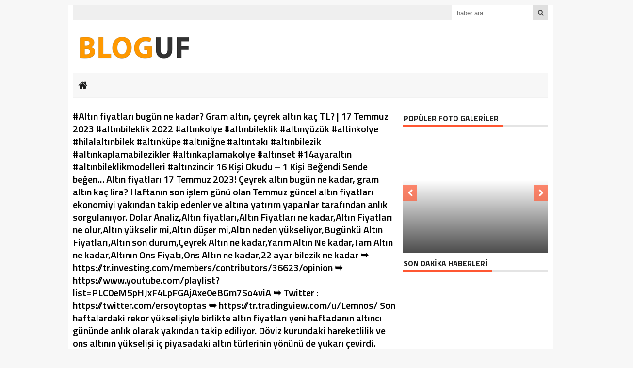

--- FILE ---
content_type: text/html; charset=UTF-8
request_url: https://haberdetay.net/altin-fiyatlari-bugun-ne-kadar-gram-altin-ceyrek-altin-kac-tl-17-temmuz-2023-altinkolye-2022-haber-detay/
body_size: 11485
content:
<!DOCTYPE html><html lang="tr"><head><meta charset="utf-8"><title>#Altın fiyatları bugün ne kadar? Gram altın, çeyrek altın kaç TL? | 17 Temmuz 2023 #altınkolye 2022 Haber Detay &laquo; Son Dakika Haberler</title><link rel="shortcut icon" href="https://haberdetay.net/wp-content/uploads/2020/08/fav.png" /><link rel="stylesheet" href="https://haberdetay.net/wp-content/themes/theHaberV3/style.css"><script type="text/javascript"> var temaurl = 'https://haberdetay.net/wp-content/themes/theHaberV3'; var tarayicibildirimleri = 'false'; </script><script src="https://haberdetay.net/wp-content/themes/theHaberV3/cssjs/jquery-1.9.1.min.js"></script><script src="https://haberdetay.net/wp-content/themes/theHaberV3/cssjs/swiper.js"></script><script src="https://haberdetay.net/wp-content/themes/theHaberV3/cssjs/script.js"></script><link rel="stylesheet" href="https://haberdetay.net/wp-content/themes/theHaberV3/font-awesome.min.css"><link href='https://fonts.googleapis.com/css?family=Titillium+Web:400,600,300,700&amp;subset=latin,latin-ext' rel='stylesheet' type='text/css'><meta name='robots' content='max-image-preview:large' /><meta name="google-site-verification" content="smRSyZtj_vmeanINoycZas4eyo7DScn-JJKPb1V1-hw" /><link rel="manifest" href="https://haberdetay.net/pwa-manifest.json"><link rel="apple-touch-screenshots-precomposed" sizes="512x512" href="https://haberdetay.net/wp-content/plugins/pwa-for-wp/images/logo-512x512.png"><link rel="apple-touch-icon-precomposed" sizes="192x192" href="https://haberdetay.net/wp-content/uploads/2022/04/son-dakika-haberler-192.png"><link rel='dns-prefetch' href='//s.w.org' /><link rel='dns-prefetch' href='//i0.wp.com' /><link rel='dns-prefetch' href='//c0.wp.com' /><link rel='dns-prefetch' href='//jetpack.wordpress.com' /><link rel='dns-prefetch' href='//s0.wp.com' /><link rel='dns-prefetch' href='//public-api.wordpress.com' /><link rel='dns-prefetch' href='//0.gravatar.com' /><link rel='dns-prefetch' href='//1.gravatar.com' /><link rel='dns-prefetch' href='//2.gravatar.com' /><link rel="alternate" type="application/rss+xml" title="Son Dakika Haberler &raquo; yorum beslemesi" href="https://haberdetay.net/altin-fiyatlari-bugun-ne-kadar-gram-altin-ceyrek-altin-kac-tl-17-temmuz-2023-altinkolye-2022-haber-detay/feed/" /><script type="text/javascript">window._wpemojiSettings = {"baseUrl":"https:\/\/s.w.org\/images\/core\/emoji\/13.1.0\/72x72\/","ext":".png","svgUrl":"https:\/\/s.w.org\/images\/core\/emoji\/13.1.0\/svg\/","svgExt":".svg","source":{"concatemoji":"https:\/\/haberdetay.net\/wp-includes\/js\/wp-emoji-release.min.js?ver=5.9.3"}};
!function(e,a,t){var n,r,o,i=a.createElement("canvas"),p=i.getContext&&i.getContext("2d");function s(e,t){var a=String.fromCharCode;p.clearRect(0,0,i.width,i.height),p.fillText(a.apply(this,e),0,0);e=i.toDataURL();return p.clearRect(0,0,i.width,i.height),p.fillText(a.apply(this,t),0,0),e===i.toDataURL()}function c(e){var t=a.createElement("script");t.src=e,t.defer=t.type="text/javascript",a.getElementsByTagName("head")[0].appendChild(t)}for(o=Array("flag","emoji"),t.supports={everything:!0,everythingExceptFlag:!0},r=0;r<o.length;r++)t.supports[o[r]]=function(e){if(!p||!p.fillText)return!1;switch(p.textBaseline="top",p.font="600 32px Arial",e){case"flag":return s([127987,65039,8205,9895,65039],[127987,65039,8203,9895,65039])?!1:!s([55356,56826,55356,56819],[55356,56826,8203,55356,56819])&&!s([55356,57332,56128,56423,56128,56418,56128,56421,56128,56430,56128,56423,56128,56447],[55356,57332,8203,56128,56423,8203,56128,56418,8203,56128,56421,8203,56128,56430,8203,56128,56423,8203,56128,56447]);case"emoji":return!s([10084,65039,8205,55357,56613],[10084,65039,8203,55357,56613])}return!1}(o[r]),t.supports.everything=t.supports.everything&&t.supports[o[r]],"flag"!==o[r]&&(t.supports.everythingExceptFlag=t.supports.everythingExceptFlag&&t.supports[o[r]]);t.supports.everythingExceptFlag=t.supports.everythingExceptFlag&&!t.supports.flag,t.DOMReady=!1,t.readyCallback=function(){t.DOMReady=!0},t.supports.everything||(n=function(){t.readyCallback()},a.addEventListener?(a.addEventListener("DOMContentLoaded",n,!1),e.addEventListener("load",n,!1)):(e.attachEvent("onload",n),a.attachEvent("onreadystatechange",function(){"complete"===a.readyState&&t.readyCallback()})),(n=t.source||{}).concatemoji?c(n.concatemoji):n.wpemoji&&n.twemoji&&(c(n.twemoji),c(n.wpemoji)))}(window,document,window._wpemojiSettings);</script><style type="text/css">img.wp-smiley,img.emoji{display:inline !important;border:none !important;box-shadow:none !important;height:1em !important;width:1em !important;margin:0 0.07em !important;vertical-align:-0.1em !important;background:none !important;padding:0 !important}</style><link rel='stylesheet' id='wp-block-library-css' href='https://c0.wp.com/c/5.9.3/wp-includes/css/dist/block-library/style.min.css' type='text/css' media='all' /><style id='wp-block-library-inline-css' type='text/css'>.has-text-align-justify{text-align:justify}</style><link rel='stylesheet' id='mediaelement-css' href='https://c0.wp.com/c/5.9.3/wp-includes/js/mediaelement/mediaelementplayer-legacy.min.css' type='text/css' media='all' /><link rel='stylesheet' id='wp-mediaelement-css' href='https://c0.wp.com/c/5.9.3/wp-includes/js/mediaelement/wp-mediaelement.min.css' type='text/css' media='all' /><style id='global-styles-inline-css' type='text/css'>body{--wp--preset--color--black:#000000;--wp--preset--color--cyan-bluish-gray:#abb8c3;--wp--preset--color--white:#ffffff;--wp--preset--color--pale-pink:#f78da7;--wp--preset--color--vivid-red:#cf2e2e;--wp--preset--color--luminous-vivid-orange:#ff6900;--wp--preset--color--luminous-vivid-amber:#fcb900;--wp--preset--color--light-green-cyan:#7bdcb5;--wp--preset--color--vivid-green-cyan:#00d084;--wp--preset--color--pale-cyan-blue:#8ed1fc;--wp--preset--color--vivid-cyan-blue:#0693e3;--wp--preset--color--vivid-purple:#9b51e0;--wp--preset--gradient--vivid-cyan-blue-to-vivid-purple:linear-gradient(135deg,rgba(6,147,227,1) 0%,rgb(155,81,224) 100%);--wp--preset--gradient--light-green-cyan-to-vivid-green-cyan:linear-gradient(135deg,rgb(122,220,180) 0%,rgb(0,208,130) 100%);--wp--preset--gradient--luminous-vivid-amber-to-luminous-vivid-orange:linear-gradient(135deg,rgba(252,185,0,1) 0%,rgba(255,105,0,1) 100%);--wp--preset--gradient--luminous-vivid-orange-to-vivid-red:linear-gradient(135deg,rgba(255,105,0,1) 0%,rgb(207,46,46) 100%);--wp--preset--gradient--very-light-gray-to-cyan-bluish-gray:linear-gradient(135deg,rgb(238,238,238) 0%,rgb(169,184,195) 100%);--wp--preset--gradient--cool-to-warm-spectrum:linear-gradient(135deg,rgb(74,234,220) 0%,rgb(151,120,209) 20%,rgb(207,42,186) 40%,rgb(238,44,130) 60%,rgb(251,105,98) 80%,rgb(254,248,76) 100%);--wp--preset--gradient--blush-light-purple:linear-gradient(135deg,rgb(255,206,236) 0%,rgb(152,150,240) 100%);--wp--preset--gradient--blush-bordeaux:linear-gradient(135deg,rgb(254,205,165) 0%,rgb(254,45,45) 50%,rgb(107,0,62) 100%);--wp--preset--gradient--luminous-dusk:linear-gradient(135deg,rgb(255,203,112) 0%,rgb(199,81,192) 50%,rgb(65,88,208) 100%);--wp--preset--gradient--pale-ocean:linear-gradient(135deg,rgb(255,245,203) 0%,rgb(182,227,212) 50%,rgb(51,167,181) 100%);--wp--preset--gradient--electric-grass:linear-gradient(135deg,rgb(202,248,128) 0%,rgb(113,206,126) 100%);--wp--preset--gradient--midnight:linear-gradient(135deg,rgb(2,3,129) 0%,rgb(40,116,252) 100%);--wp--preset--duotone--dark-grayscale:url('#wp-duotone-dark-grayscale');--wp--preset--duotone--grayscale:url('#wp-duotone-grayscale');--wp--preset--duotone--purple-yellow:url('#wp-duotone-purple-yellow');--wp--preset--duotone--blue-red:url('#wp-duotone-blue-red');--wp--preset--duotone--midnight:url('#wp-duotone-midnight');--wp--preset--duotone--magenta-yellow:url('#wp-duotone-magenta-yellow');--wp--preset--duotone--purple-green:url('#wp-duotone-purple-green');--wp--preset--duotone--blue-orange:url('#wp-duotone-blue-orange');--wp--preset--font-size--small:13px;--wp--preset--font-size--medium:20px;--wp--preset--font-size--large:36px;--wp--preset--font-size--x-large:42px}.has-black-color{color:var(--wp--preset--color--black) !important}.has-cyan-bluish-gray-color{color:var(--wp--preset--color--cyan-bluish-gray) !important}.has-white-color{color:var(--wp--preset--color--white) !important}.has-pale-pink-color{color:var(--wp--preset--color--pale-pink) !important}.has-vivid-red-color{color:var(--wp--preset--color--vivid-red) !important}.has-luminous-vivid-orange-color{color:var(--wp--preset--color--luminous-vivid-orange) !important}.has-luminous-vivid-amber-color{color:var(--wp--preset--color--luminous-vivid-amber) !important}.has-light-green-cyan-color{color:var(--wp--preset--color--light-green-cyan) !important}.has-vivid-green-cyan-color{color:var(--wp--preset--color--vivid-green-cyan) !important}.has-pale-cyan-blue-color{color:var(--wp--preset--color--pale-cyan-blue) !important}.has-vivid-cyan-blue-color{color:var(--wp--preset--color--vivid-cyan-blue) !important}.has-vivid-purple-color{color:var(--wp--preset--color--vivid-purple) !important}.has-black-background-color{background-color:var(--wp--preset--color--black) !important}.has-cyan-bluish-gray-background-color{background-color:var(--wp--preset--color--cyan-bluish-gray) !important}.has-white-background-color{background-color:var(--wp--preset--color--white) !important}.has-pale-pink-background-color{background-color:var(--wp--preset--color--pale-pink) !important}.has-vivid-red-background-color{background-color:var(--wp--preset--color--vivid-red) !important}.has-luminous-vivid-orange-background-color{background-color:var(--wp--preset--color--luminous-vivid-orange) !important}.has-luminous-vivid-amber-background-color{background-color:var(--wp--preset--color--luminous-vivid-amber) !important}.has-light-green-cyan-background-color{background-color:var(--wp--preset--color--light-green-cyan) !important}.has-vivid-green-cyan-background-color{background-color:var(--wp--preset--color--vivid-green-cyan) !important}.has-pale-cyan-blue-background-color{background-color:var(--wp--preset--color--pale-cyan-blue) !important}.has-vivid-cyan-blue-background-color{background-color:var(--wp--preset--color--vivid-cyan-blue) !important}.has-vivid-purple-background-color{background-color:var(--wp--preset--color--vivid-purple) !important}.has-black-border-color{border-color:var(--wp--preset--color--black) !important}.has-cyan-bluish-gray-border-color{border-color:var(--wp--preset--color--cyan-bluish-gray) !important}.has-white-border-color{border-color:var(--wp--preset--color--white) !important}.has-pale-pink-border-color{border-color:var(--wp--preset--color--pale-pink) !important}.has-vivid-red-border-color{border-color:var(--wp--preset--color--vivid-red) !important}.has-luminous-vivid-orange-border-color{border-color:var(--wp--preset--color--luminous-vivid-orange) !important}.has-luminous-vivid-amber-border-color{border-color:var(--wp--preset--color--luminous-vivid-amber) !important}.has-light-green-cyan-border-color{border-color:var(--wp--preset--color--light-green-cyan) !important}.has-vivid-green-cyan-border-color{border-color:var(--wp--preset--color--vivid-green-cyan) !important}.has-pale-cyan-blue-border-color{border-color:var(--wp--preset--color--pale-cyan-blue) !important}.has-vivid-cyan-blue-border-color{border-color:var(--wp--preset--color--vivid-cyan-blue) !important}.has-vivid-purple-border-color{border-color:var(--wp--preset--color--vivid-purple) !important}.has-vivid-cyan-blue-to-vivid-purple-gradient-background{background:var(--wp--preset--gradient--vivid-cyan-blue-to-vivid-purple) !important}.has-light-green-cyan-to-vivid-green-cyan-gradient-background{background:var(--wp--preset--gradient--light-green-cyan-to-vivid-green-cyan) !important}.has-luminous-vivid-amber-to-luminous-vivid-orange-gradient-background{background:var(--wp--preset--gradient--luminous-vivid-amber-to-luminous-vivid-orange) !important}.has-luminous-vivid-orange-to-vivid-red-gradient-background{background:var(--wp--preset--gradient--luminous-vivid-orange-to-vivid-red) !important}.has-very-light-gray-to-cyan-bluish-gray-gradient-background{background:var(--wp--preset--gradient--very-light-gray-to-cyan-bluish-gray) !important}.has-cool-to-warm-spectrum-gradient-background{background:var(--wp--preset--gradient--cool-to-warm-spectrum) !important}.has-blush-light-purple-gradient-background{background:var(--wp--preset--gradient--blush-light-purple) !important}.has-blush-bordeaux-gradient-background{background:var(--wp--preset--gradient--blush-bordeaux) !important}.has-luminous-dusk-gradient-background{background:var(--wp--preset--gradient--luminous-dusk) !important}.has-pale-ocean-gradient-background{background:var(--wp--preset--gradient--pale-ocean) !important}.has-electric-grass-gradient-background{background:var(--wp--preset--gradient--electric-grass) !important}.has-midnight-gradient-background{background:var(--wp--preset--gradient--midnight) !important}.has-small-font-size{font-size:var(--wp--preset--font-size--small) !important}.has-medium-font-size{font-size:var(--wp--preset--font-size--medium) !important}.has-large-font-size{font-size:var(--wp--preset--font-size--large) !important}.has-x-large-font-size{font-size:var(--wp--preset--font-size--x-large) !important}</style><link rel='stylesheet' id='pwaforwp-style-css' href='https://haberdetay.net/wp-content/plugins/pwa-for-wp/assets/css/pwaforwp-main.min.css?ver=1.7.47' type='text/css' media='all' /><link rel='stylesheet' id='jetpack_css-css' href='https://c0.wp.com/p/jetpack/11.0.2/css/jetpack.css' type='text/css' media='all' /><script type='text/javascript' id='jetpack_related-posts-js-extra'>
var related_posts_js_options = {"post_heading":"h4"};
</script><script type='text/javascript' src='https://c0.wp.com/p/jetpack/11.0.2/_inc/build/related-posts/related-posts.min.js' id='jetpack_related-posts-js'></script><script type='text/javascript' src='https://c0.wp.com/c/5.9.3/wp-includes/js/jquery/jquery.min.js' id='jquery-core-js'></script><script type='text/javascript' src='https://c0.wp.com/c/5.9.3/wp-includes/js/jquery/jquery-migrate.min.js' id='jquery-migrate-js'></script><script type='text/javascript' src='https://haberdetay.net/wp-content/plugins/pwa-for-wp/assets/js/pwaforwp-video.js?ver=1.7.47' id='pwaforwp-video-js-js'></script><link rel="https://api.w.org/" href="https://haberdetay.net/wp-json/" /><link rel="alternate" type="application/json" href="https://haberdetay.net/wp-json/wp/v2/posts/76120" /><link rel="EditURI" type="application/rsd+xml" title="RSD" href="https://haberdetay.net/xmlrpc.php?rsd" /><link rel="wlwmanifest" type="application/wlwmanifest+xml" href="https://haberdetay.net/wp-includes/wlwmanifest.xml" /> <meta name="generator" content="WordPress 5.9.3" /><link rel="canonical" href="https://haberdetay.net/altin-fiyatlari-bugun-ne-kadar-gram-altin-ceyrek-altin-kac-tl-17-temmuz-2023-altinkolye-2022-haber-detay/" /><link rel='shortlink' href='https://wp.me/pcutNm-jNK' /><link rel="alternate" type="application/json+oembed" href="https://haberdetay.net/wp-json/oembed/1.0/embed?url=https%3A%2F%2Fhaberdetay.net%2Faltin-fiyatlari-bugun-ne-kadar-gram-altin-ceyrek-altin-kac-tl-17-temmuz-2023-altinkolye-2022-haber-detay%2F" /><link rel="alternate" type="text/xml+oembed" href="https://haberdetay.net/wp-json/oembed/1.0/embed?url=https%3A%2F%2Fhaberdetay.net%2Faltin-fiyatlari-bugun-ne-kadar-gram-altin-ceyrek-altin-kac-tl-17-temmuz-2023-altinkolye-2022-haber-detay%2F&#038;format=xml" /><style>img#wpstats{display:none}</style><style type="text/css">html:not(.jetpack-lazy-images-js-enabled):not(.js) .jetpack-lazy-image{display:none}</style><script>document.documentElement.classList.add(
'jetpack-lazy-images-js-enabled'
);</script><meta property="og:type" content="article" /><meta property="og:title" content="(başlıksız)" /><meta property="og:url" content="https://haberdetay.net/altin-fiyatlari-bugun-ne-kadar-gram-altin-ceyrek-altin-kac-tl-17-temmuz-2023-altinkolye-2022-haber-detay/" /><meta property="og:description" content="#Altın fiyatları bugün ne kadar? Gram altın, çeyrek altın kaç TL? | 17 Temmuz 2023 #altınbileklik 2022 #altınkolye #altınbileklik #altınyüzük #altinkolye #hilalaltınbilek #altınküpe #altıniğne #alt…" /><meta property="article:published_time" content="2023-07-16T20:39:36+00:00" /><meta property="article:modified_time" content="2023-07-16T20:39:39+00:00" /><meta property="og:site_name" content="Son Dakika Haberler" /><meta property="og:image" content="https://i0.wp.com/haberdetay.net/wp-content/uploads/2023/07/Altin-fiyatlari-bugun-ne-kadar-Gram-altin-ceyrek-altin-kac-TL-17-Temmuz-2023-altinkolye-2022-Haber-Detay.jpg?fit=640%2C480&#038;ssl=1" /><meta property="og:image:width" content="640" /><meta property="og:image:height" content="480" /><meta property="og:image:alt" content="" /><meta property="og:locale" content="tr_TR" /><meta name="twitter:creator" content="@Haberdetayy" /><meta name="twitter:text:title" content="Son Dakika Haberler" /><meta name="twitter:image" content="https://i0.wp.com/haberdetay.net/wp-content/uploads/2023/07/Altin-fiyatlari-bugun-ne-kadar-Gram-altin-ceyrek-altin-kac-TL-17-Temmuz-2023-altinkolye-2022-Haber-Detay.jpg?fit=640%2C480&#038;ssl=1&#038;w=640" /><meta name="twitter:card" content="summary_large_image" /><meta name="pwaforwp" content="wordpress-plugin"/> <meta name="theme-color" content="#D5E0EB"> <meta name="apple-mobile-web-app-title" content="Son Dakika Haberler"> <meta name="application-name" content="Son Dakika Haberler"> <meta name="apple-mobile-web-app-capable" content="yes"> <meta name="apple-mobile-web-app-status-bar-style" content="default"> <meta name="mobile-web-app-capable" content="yes"> <meta name="apple-touch-fullscreen" content="YES"><link rel="apple-touch-startup-image" href="https://haberdetay.net/wp-content/uploads/2022/04/son-dakika-haberler-192.png"><link rel="apple-touch-icon" sizes="192x192" href="https://haberdetay.net/wp-content/uploads/2022/04/son-dakika-haberler-192.png"><link rel="apple-touch-icon" sizes="512x512" href="https://haberdetay.net/wp-content/uploads/2022/04/son-dakika-haberler-512.png"><link rel="apple-touch-startup-image" media="screen and (device-width: 320px) and (device-height: 568px) and (-webkit-device-pixel-ratio: 2) and (orientation: landscape)" href="https://haberdetay.net/wp-content/uploads/2022/04/son-dakika-haberler-512.png"/><link rel="apple-touch-startup-image" media="screen and (device-width: 320px) and (device-height: 568px) and (-webkit-device-pixel-ratio: 2) and (orientation: portrait)" href="https://haberdetay.net/wp-content/uploads/2022/04/son-dakika-haberler-512.png"/><link rel="apple-touch-startup-image" media="screen and (device-width: 414px) and (device-height: 896px) and (-webkit-device-pixel-ratio: 3) and (orientation: landscape)" href="https://haberdetay.net/wp-content/uploads/2022/04/son-dakika-haberler-512.png"/><link rel="apple-touch-startup-image" media="screen and (device-width: 414px) and (device-height: 896px) and (-webkit-device-pixel-ratio: 2) and (orientation: landscape)" href="https://haberdetay.net/wp-content/uploads/2022/04/son-dakika-haberler-512.png"/><link rel="apple-touch-startup-image" media="screen and (device-width: 375px) and (device-height: 812px) and (-webkit-device-pixel-ratio: 3) and (orientation: portrait)" href="https://haberdetay.net/wp-content/uploads/2022/04/son-dakika-haberler-512.png"/><link rel="apple-touch-startup-image" media="screen and (device-width: 414px) and (device-height: 896px) and (-webkit-device-pixel-ratio: 2) and (orientation: portrait)" href="https://haberdetay.net/wp-content/uploads/2022/04/son-dakika-haberler-512.png"/><link rel="apple-touch-startup-image" media="screen and (device-width: 375px) and (device-height: 812px) and (-webkit-device-pixel-ratio: 3) and (orientation: landscape)" href="https://haberdetay.net/wp-content/uploads/2022/04/son-dakika-haberler-512.png"/><link rel="apple-touch-startup-image" media="screen and (device-width: 414px) and (device-height: 736px) and (-webkit-device-pixel-ratio: 3) and (orientation: portrait)" href="https://haberdetay.net/wp-content/uploads/2022/04/son-dakika-haberler-512.png"/><link rel="apple-touch-startup-image" media="screen and (device-width: 414px) and (device-height: 736px) and (-webkit-device-pixel-ratio: 3) and (orientation: landscape)" href="https://haberdetay.net/wp-content/uploads/2022/04/son-dakika-haberler-512.png"/><link rel="apple-touch-startup-image" media="screen and (device-width: 375px) and (device-height: 667px) and (-webkit-device-pixel-ratio: 2) and (orientation: landscape)" href="https://haberdetay.net/wp-content/uploads/2022/04/son-dakika-haberler-512.png"/><link rel="apple-touch-startup-image" media="screen and (device-width: 375px) and (device-height: 667px) and (-webkit-device-pixel-ratio: 2) and (orientation: portrait)" href="https://haberdetay.net/wp-content/uploads/2022/04/son-dakika-haberler-512.png"/><link rel="apple-touch-startup-image" media="screen and (device-width: 1024px) and (device-height: 1366px) and (-webkit-device-pixel-ratio: 2) and (orientation: landscape)" href="https://haberdetay.net/wp-content/uploads/2022/04/son-dakika-haberler-512.png"/><link rel="apple-touch-startup-image" media="screen and (device-width: 1024px) and (device-height: 1366px) and (-webkit-device-pixel-ratio: 2) and (orientation: portrait)" href="https://haberdetay.net/wp-content/uploads/2022/04/son-dakika-haberler-512.png"/><link rel="apple-touch-startup-image" media="screen and (device-width: 834px) and (device-height: 1194px) and (-webkit-device-pixel-ratio: 2) and (orientation: landscape)" href="https://haberdetay.net/wp-content/uploads/2022/04/son-dakika-haberler-512.png"/><link rel="apple-touch-startup-image" media="screen and (device-width: 834px) and (device-height: 1194px) and (-webkit-device-pixel-ratio: 2) and (orientation: portrait)" href="https://haberdetay.net/wp-content/uploads/2022/04/son-dakika-haberler-512.png"/><link rel="apple-touch-startup-image" media="screen and (device-width: 834px) and (device-height: 1112px) and (-webkit-device-pixel-ratio: 2) and (orientation: landscape)" href="https://haberdetay.net/wp-content/uploads/2022/04/son-dakika-haberler-512.png"/><link rel="apple-touch-startup-image" media="screen and (device-width: 414px) and (device-height: 896px) and (-webkit-device-pixel-ratio: 3) and (orientation: portrait)" href="https://haberdetay.net/wp-content/uploads/2022/04/son-dakika-haberler-512.png"/><link rel="apple-touch-startup-image" media="screen and (device-width: 834px) and (device-height: 1112px) and (-webkit-device-pixel-ratio: 2) and (orientation: portrait)" href="https://haberdetay.net/wp-content/uploads/2022/04/son-dakika-haberler-512.png"/><link rel="apple-touch-startup-image" media="screen and (device-width: 768px) and (device-height: 1024px) and (-webkit-device-pixel-ratio: 2) and (orientation: portrait)" href="https://haberdetay.net/wp-content/uploads/2022/04/son-dakika-haberler-512.png"/><link rel="apple-touch-startup-image" media="screen and (device-width: 768px) and (device-height: 1024px) and (-webkit-device-pixel-ratio: 2) and (orientation: landscape)" href="https://haberdetay.net/wp-content/uploads/2022/04/son-dakika-haberler-512.png"/><link rel="apple-touch-startup-image" href="https://haberdetay.net/wp-content/plugins/pwa-for-wp/images/logo-512x512.png"><link rel="apple-touch-icon" sizes="512x512" href="https://haberdetay.net/wp-content/plugins/pwa-for-wp/images/logo-512x512.png"><link rel="apple-touch-startup-image" href="https://haberdetay.net/wp-content/plugins/pwa-for-wp/images/logo-512x512.png"/><meta name="twitter:image" content="https://i0.wp.com/haberdetay.net/wp-content/uploads/2023/07/Altin-fiyatlari-bugun-ne-kadar-Gram-altin-ceyrek-altin-kac-TL-17-Temmuz-2023-altinkolye-2022-Haber-Detay.jpg?resize=640%2C330&ssl=1" /><meta name="twitter:card" content="summary_large_image"><meta name="twitter:title" content=""><meta property="og:title" content="" /><meta property="og:url" content="https://haberdetay.net/altin-fiyatlari-bugun-ne-kadar-gram-altin-ceyrek-altin-kac-tl-17-temmuz-2023-altinkolye-2022-haber-detay/" /><meta property="og:image" content="https://i0.wp.com/haberdetay.net/wp-content/uploads/2023/07/Altin-fiyatlari-bugun-ne-kadar-Gram-altin-ceyrek-altin-kac-TL-17-Temmuz-2023-altinkolye-2022-Haber-Detay.jpg?resize=640%2C330&ssl=1" /><style>#siteGenel{margin:0px auto 0px auto!important}.sabitle{top:0px!important}ul.menu li:hover ul li a,#menuBG{background:#F7F7F7}.home a,ul.menu li a{color:#1c1d1d!important}ul.menu li a:hover,.home a:hover{color:#d50000!important}body{background:#F7F7F7!important}</style></head><body><div class="alerttt" style="display: none;"><a href="https://haberdetay.net" title="Son Dakika Haberler"><img src="https://haberdetay.net/wp-content/uploads/2020/09/bloguf.png" alt="haberdar ol" width="70" height="24"/></a><strong>İlk Sen Haberdar Ol!</strong><span>Web bildirim ile, önemli gelişmelerden anında haberdar olmak ister misiniz?</span><div class="sil"></div><a class="hayir" onclick="haberbildirimHayir()" title="Daha Sonra">Daha Sonra</a><a class="evet" onclick="haberbildirimEvet()" title="Bildirimleri Al">Bildirimleri Al</a></div><div style="width: 1000px;margin: 0px auto;background: #fff;z-index: 10;position: relative;"><div class="solkulereklam"> <script async src="https://pagead2.googlesyndication.com/pagead/js/adsbygoogle.js?client=ca-pub-4797703248528147"
crossorigin="anonymous"></script><ins class="adsbygoogle" style="display:block" data-ad-client="ca-pub-4797703248528147" data-ad-slot="4657847656" data-ad-format="auto" data-full-width-responsive="true"></ins><script>(adsbygoogle = window.adsbygoogle || []).push({});</script></div><div class="sagkulereklam"> <script async src="https://pagead2.googlesyndication.com/pagead/js/adsbygoogle.js?client=ca-pub-4797703248528147"
crossorigin="anonymous"></script><ins class="adsbygoogle" style="display:block" data-ad-client="ca-pub-4797703248528147" data-ad-slot="4657847656" data-ad-format="auto" data-full-width-responsive="true"></ins><script>(adsbygoogle = window.adsbygoogle || []).push({});</script></div></div><div id="siteGenel"><div style="width: 100%; height: 30px; margin: 10px 0px 10px 0px;"><div id="menuBG2"></div><form method="get" id="searchform" class="aramayap cf" action="https://haberdetay.net/"><input type="text" value="" placeholder="haber ara..." name="s" id="s" /><button type="submit"><i style="color: #454545;" class="fa fa-search"></i></button></form></div><div style="width: 100%; height: 100px; overflow: hidden; margin: 0px 0px 0px 0px;"><a style="float:left; display: flex;" href="https://haberdetay.net" title="Son Dakika Haberler"><img src="https://haberdetay.net/wp-content/uploads/2020/09/bloguf.png" alt="Son Dakika Haberler" width="250" height="90"/></a></div><div class="sil"></div><div id="menuBG"><div style="margin: 0 auto; width: 980px;"><div class="home"><a href="https://haberdetay.net" title="Son Dakika Haberler"><i class="fa fa-home"></i></a></div><div class="menu-ust-kisim-container"><ul id="menu-ust-kisim" class="menu"><li id="menu-item-1273" class="menu-item menu-item-type-post_type menu-item-object-page menu-item-home menu-item-1273"><a href="https://haberdetay.net/"></a></li><li id="menu-item-1274" class="menu-item menu-item-type-taxonomy menu-item-object-category menu-item-1274"><a href="https://haberdetay.net/category/gundem/"></a></li><li id="menu-item-1275" class="menu-item menu-item-type-taxonomy menu-item-object-category menu-item-1275"><a href="https://haberdetay.net/category/magazin/"></a></li><li id="menu-item-1276" class="menu-item menu-item-type-taxonomy menu-item-object-category menu-item-1276"><a href="https://haberdetay.net/category/spor/"></a></li><li id="menu-item-1277" class="menu-item menu-item-type-taxonomy menu-item-object-category menu-item-1277"><a href="https://haberdetay.net/category/dunya/"></a></li><li id="menu-item-1278" class="menu-item menu-item-type-taxonomy menu-item-object-category menu-item-1278"><a href="https://haberdetay.net/category/egitim/"></a></li><li id="menu-item-1279" class="menu-item menu-item-type-taxonomy menu-item-object-category menu-item-1279"><a href="https://haberdetay.net/category/haber/"></a></li><li id="menu-item-1303" class="menu-item menu-item-type-taxonomy menu-item-object-category menu-item-1303"><a href="https://haberdetay.net/category/dini-bilgiler/"></a></li><li id="menu-item-1302" class="menu-item menu-item-type-post_type menu-item-object-page menu-item-1302"><a href="https://haberdetay.net/iletisim/"></a></li></ul></div></div></div><div class="sil"></div><div style="margin-top: 10px;"> <div class="swiper-container"> <div class="swiper-wrapper"> </div> </div> <script>var swiper = new Swiper('.swiper-container', {slidesPerView: 5,paginationClickable: true,autoplay: 4000,autoplayDisableOnInteraction: false
});</script></div><div class="sil"></div><div style="margin-top: 10px;" class="sil"></div><div id="siteSol"><style>.yazartek{width:100%;height:auto;overflow:hidden;padding:0px 10px 5px 0px;display:block;background:#fefefe;position:relative;border-bottom:2px solid #F7F7F7;margin:0px 0px 10px 0px}.yazarinResmi{float:left;position:relative;display:block;-webkit-border-radius:50%;-moz-border-radius:50%;border-radius:50%;margin-top:-35px}.yazarinResmi img{width:68px;height:68px;overflow:hidden;display:block;border-radius:50%}.yazarinIsmi{width:590px;line-height:42px;overflow:hidden;display:block;font-size:22px;background:#F7F7F7;padding-left:80px;color:#404040}.yazarinTum a{font-size:12px;font-weight:700;color:#2d2d2d;float:right;margin-right:10px;margin-top:10px;text-decoration:none}.yazarinTum a:hover{color:#d50000}.yaziIciBenzer{width:638px;height:76px;overflow:hidden;padding:10px;background:#F7F7F7;margin-bottom:12px;margin-top:10px;display:block;border:1px solid #F1F1F1}.yaziIciBenzer img{float:left;margin-right:10px;width:150px!important;height:76px!important;overflow:hidden}.yaziIciBenzer a{font-size:22px;color:#404040;text-decoration:none;display:table}.yaziIciBenzer a:hover strong{color:#d50000}.yaziIciBenzer strong{display:table-cell;vertical-align:middle}</style><div class="haberBaslik"><h1></h1><h2><p>#Altın fiyatları bugün ne kadar? Gram altın, çeyrek altın kaç TL? | 17 Temmuz 2023 #altınbileklik 2022 #altınkolye #altınbileklik #altınyüzük #altinkolye #hilalaltınbilek #altınküpe #altıniğne #altıntakı #altınbilezik #altınkaplamabilezikler #altınkaplamakolye #altınset #14ayaraltın #altınbileklikmodelleri #altınzincir 16 Kişi Okudu &#8211; 1 Kişi Beğendi Sende beğen&#8230; Altın fiyatları 17 Temmuz 2023! Çeyrek altın bugün ne kadar, gram altın kaç lira? Haftanın son işlem günü olan Temmuz güncel altın fiyatları ekonomiyi yakından takip edenler ve altına yatırım yapanlar tarafından anlık sorgulanıyor. Dolar Analiz,Altın fiyatları,Altın Fiyatları ne kadar,Altın Fiyatları ne olur,Altın yükselir mi,Altın düşer mi,Altın neden yükseliyor,Bugünkü Altın Fiyatları,Altın son durum,Çeyrek Altın ne kadar,Yarım Altın Ne kadar,Tam Altın ne kadar,Altının Ons Fiyatı,Ons Altın ne kadar,22 ayar bilezik ne kadar ➥ https://tr.investing.com/members/contributors/36623/opinion ➥ https://www.youtube.com/playlist?list=PLC0eM5pHJxF4LpFGAjAxe0eBGm7So4viA ➥ Twitter : https://twitter.com/ersoytoptas ➥ https://tr.tradingview.com/u/Lemnos/ Son haftalardaki rekor yükselişiyle birlikte altın fiyatları yeni haftadanın altıncı gününde anlık olarak yakından takip ediliyor. Döviz kurundaki hareketlilik ve ons altının yükselişi iç piyasadaki altın türlerinin yönünü de yukarı çevirdi. Peki, bugün çeyrek altın, gram altın, yarım altın, 22 ayar bilezik, Cumhuriyet altını ne kadar, kaç TL? İşte 17 Temmuz 2023 altın fiyatları #Altın fiyatları bugün ne kadar? Gram altın, çeyrek altın kaç TL? | 17 Temmuz 2023 #altınyüzük 2022 altın,altın yorumları,gramaltın,teknik yorum,dolar,cumhuriyet altın,dolar hareketi,çeyrek altın,ekonomi,bilezik</p></h2></div><div class="sil"></div><div style="margin-bottom: 5px; width: 670px; height: auto; overflow: hidden; display: block;"><div class="singleFacebook"><a target="_blank" href="http://www.facebook.com/share.php?u=https://haberdetay.net/altin-fiyatlari-bugun-ne-kadar-gram-altin-ceyrek-altin-kac-tl-17-temmuz-2023-altinkolye-2022-haber-detay/" title="facebook"><i class="fa fa-facebook"></i> Paylaş</a></div><div class="singleTwitter"><a target="_blank" href="http://twitter.com/home/?status=+https://haberdetay.net/altin-fiyatlari-bugun-ne-kadar-gram-altin-ceyrek-altin-kac-tl-17-temmuz-2023-altinkolye-2022-haber-detay/" title="twitter"><i class="fa fa-twitter"></i> Paylaş</a></div><div class="singleGoogle"><a target="_blank" href="https://plus.google.com/share?url=https://haberdetay.net/altin-fiyatlari-bugun-ne-kadar-gram-altin-ceyrek-altin-kac-tl-17-temmuz-2023-altinkolye-2022-haber-detay/" title="google plus"><i class="fa fa-google-plus"></i> Paylaş</a></div><div class="singleLinkedin"><a target="_blank" href="http://www.linkedin.com/shareArticle?mini=true&url=https://haberdetay.net/altin-fiyatlari-bugun-ne-kadar-gram-altin-ceyrek-altin-kac-tl-17-temmuz-2023-altinkolye-2022-haber-detay/" title="google plus"><i class="fa fa-linkedin"></i> Paylaş</a></div><div class="singleYorum"><a href="https://haberdetay.net/altin-fiyatlari-bugun-ne-kadar-gram-altin-ceyrek-altin-kac-tl-17-temmuz-2023-altinkolye-2022-haber-detay/#respond" title="yorum yaz"><i class="fa fa-comments"></i> Yorum Yaz</a></div></div><div class="sil"></div><div style="width: 670px; height: auto; overflow: hidden; display: block;"><img class="haberResim2" src="https://i0.wp.com/haberdetay.net/wp-content/uploads/2023/07/Altin-fiyatlari-bugun-ne-kadar-Gram-altin-ceyrek-altin-kac-TL-17-Temmuz-2023-altinkolye-2022-Haber-Detay.jpg?resize=640%2C330&ssl=1" alt="" width="670" height="330"/><div style="width: 670px; line-height: 34px; overflow: hidden; display: block; background: #F7F7F7;"><font style="float: right; line-height: 22px; margin-right: 10px; margin-top:5px;"><a href="javascript:;" id="increase-font" style="font-size: 22px; margin-left: 5px; margin-right: 8px; color: #404041; display: inline-block; text-decoration: none!important;"><i class="fa fa-text-height"></i></a><a href="javascript:;" id="decrease-font" style="font-size: 16px; color: #404041; display: inline-block; text-decoration: none!important;"><i class="fa fa-text-height"></i></a></font><font style="font-size: 12px; font-weight: 500; color: #1c1d1d; float: left; margin-left: 10px;">Bu haber 16 Temmuz 2023 - 23:39 'de eklendi ve <strong></strong> kez görüntülendi.</font></div></div><div class="sil"></div><div class="haberText"><div style="float: left; margin-right: 10px; width: 300px; height: auto; overflow: hidden;"><script async src="https://pagead2.googlesyndication.com/pagead/js/adsbygoogle.js?client=ca-pub-4797703248528147"
crossorigin="anonymous"></script><ins class="adsbygoogle" style="display:block" data-ad-client="ca-pub-4797703248528147" data-ad-slot="4657847656" data-ad-format="auto" data-full-width-responsive="true"></ins><script>(adsbygoogle = window.adsbygoogle || []).push({});</script></div><h2><a href="https://haberdetay.net/tag/altin/">#Altın</a> fiyatları bugün ne kadar? Gram altın, çeyrek altın kaç TL? | 17 Temmuz 2023 <a href="https://haberdetay.net/tag/altinbileklik/">#altınbileklik</a> 2022</h2><div class='code-block code-block-6' style='margin: 8px auto; text-align: center; display: block; clear: both;'><script async src="https://pagead2.googlesyndication.com/pagead/js/adsbygoogle.js?client=ca-pub-4797703248528147"
crossorigin="anonymous"></script><ins class="adsbygoogle" style="display:block; text-align:center;" data-ad-layout="in-article" data-ad-format="fluid" data-ad-client="ca-pub-4797703248528147" data-ad-slot="2616815045"></ins><script>(adsbygoogle = window.adsbygoogle || []).push({});</script></div><p><a href="https://haberdetay.net/tag/altinkolye/">#altınkolye</a> <a href="https://haberdetay.net/tag/altinbileklik/">#altınbileklik</a> <a href="https://haberdetay.net/tag/altinyuzuk/">#altınyüzük</a> #altinkolye <a href="https://haberdetay.net/tag/hilalaltinbilek/">#hilalaltınbilek</a> <a href="https://haberdetay.net/tag/altinkupe/">#altınküpe</a> <a href="https://haberdetay.net/tag/altinigne/">#altıniğne</a> <a href="https://haberdetay.net/tag/altintaki/">#altıntakı</a> <a href="https://haberdetay.net/tag/altinbilezik/">#altınbilezik</a> <a href="https://haberdetay.net/tag/altinkaplamabilezikler/">#altınkaplamabilezikler</a> <a href="https://haberdetay.net/tag/altinkaplamakolye/">#altınkaplamakolye</a> <a href="https://haberdetay.net/tag/altinset/">#altınset</a> #14ayaraltın <a href="https://haberdetay.net/tag/altinbileklikmodelleri/">#altınbileklikmodelleri</a> <a href="https://haberdetay.net/tag/altinzincir/">#altınzincir</a></p><p><iframe id="player" title="Altın fiyatları bugün ne kadar? Gram altın, çeyrek altın kaç TL? | 17 Temmuz 2023" width="800" height="450" src="https://www.youtube.com/embed/102sK4uispo?feature=oembed&#038;enablejsapi=1&#038;cc_load_policy=1&#038;rel=0&#038;showinfo=0" frameborder="0" allow="accelerometer; autoplay; clipboard-write; encrypted-media; gyroscope; picture-in-picture; web-share" allowfullscreen></iframe></p><p>16 Kişi Okudu &#8211; 1 Kişi Beğendi Sende beğen&#8230; </p><p>Altın fiyatları 17 Temmuz 2023! Çeyrek altın bugün ne kadar, gram altın kaç lira? Haftanın son işlem günü olan Temmuz güncel altın fiyatları ekonomiyi yakından takip edenler ve altına yatırım yapanlar tarafından anlık sorgulanıyor. Dolar Analiz,Altın fiyatları,Altın Fiyatları ne kadar,Altın Fiyatları ne olur,Altın yükselir mi,Altın düşer mi,Altın neden yükseliyor,Bugünkü Altın Fiyatları,Altın son durum,Çeyrek Altın ne kadar,Yarım Altın Ne kadar,Tam Altın ne kadar,Altının Ons Fiyatı,Ons Altın ne kadar,22 ayar bilezik ne kadar<br />➥ https://tr.investing.com/members/contributors/36623/opinion<br />➥ https://www.youtube.com/playlist?list=PLC0eM5pHJxF4LpFGAjAxe0eBGm7So4viA<br />➥ Twitter : https://twitter.com/ersoytoptas<br />➥ https://tr.tradingview.com/u/Lemnos/<br />Son haftalardaki rekor yükselişiyle birlikte altın fiyatları yeni haftadanın altıncı gününde anlık olarak yakından takip ediliyor. Döviz kurundaki hareketlilik ve ons altının yükselişi iç piyasadaki altın türlerinin yönünü de yukarı çevirdi. Peki, bugün çeyrek altın, gram altın, yarım altın, 22 ayar bilezik, Cumhuriyet altını ne kadar, kaç TL? İşte 17 Temmuz 2023 altın fiyatları</p><h3><a href="https://haberdetay.net/tag/altin/">#Altın</a> fiyatları bugün ne kadar? Gram altın, çeyrek altın kaç TL? | 17 Temmuz 2023 <a href="https://haberdetay.net/tag/altinyuzuk/">#altınyüzük</a> 2022</h3><p>altın,altın yorumları,gramaltın,teknik yorum,dolar,cumhuriyet altın,dolar hareketi,çeyrek altın,ekonomi,bilezik</p><h2><a href="https://haberdetay.net/tag/altin/">#Altın</a> fiyatları bugün ne kadar? Gram altın, çeyrek altın kaç TL? | 17 Temmuz 2023 <a href="https://haberdetay.net/tag/altinbileklik/">#altınbileklik</a> 2022</h2><p><a href="https://haberdetay.net/tag/altinkolye/">#altınkolye</a> <a href="https://haberdetay.net/tag/altinbileklik/">#altınbileklik</a> <a href="https://haberdetay.net/tag/altinyuzuk/">#altınyüzük</a> #altinkolye <a href="https://haberdetay.net/tag/hilalaltinbilek/">#hilalaltınbilek</a> <a href="https://haberdetay.net/tag/altinkupe/">#altınküpe</a> <a href="https://haberdetay.net/tag/altinigne/">#altıniğne</a> <a href="https://haberdetay.net/tag/altintaki/">#altıntakı</a> <a href="https://haberdetay.net/tag/altinbilezik/">#altınbilezik</a> <a href="https://haberdetay.net/tag/altinkaplamabilezikler/">#altınkaplamabilezikler</a> <a href="https://haberdetay.net/tag/altinkaplamakolye/">#altınkaplamakolye</a> <a href="https://haberdetay.net/tag/altinset/">#altınset</a> #14ayaraltın <a href="https://haberdetay.net/tag/altinbileklikmodelleri/">#altınbileklikmodelleri</a> <a href="https://haberdetay.net/tag/altinzincir/">#altınzincir</a></p><p><iframe id="player" title="Altın fiyatları bugün ne kadar? Gram altın, çeyrek altın kaç TL? | 17 Temmuz 2023" width="800" height="450" src="https://www.youtube.com/embed/102sK4uispo?feature=oembed&#038;enablejsapi=1&#038;cc_load_policy=1&#038;rel=0&#038;showinfo=0" frameborder="0" allow="accelerometer; autoplay; clipboard-write; encrypted-media; gyroscope; picture-in-picture; web-share" allowfullscreen></iframe></p><p>16 Kişi Okudu &#8211; 1 Kişi Beğendi Sende beğen&#8230; <p>Altın fiyatları 17 Temmuz 2023! Çeyrek altın bugün ne kadar, gram altın kaç lira? Haftanın son işlem günü olan Temmuz güncel altın fiyatları ekonomiyi yakından takip edenler ve altına yatırım yapanlar tarafından anlık sorgulanıyor. Dolar Analiz,Altın fiyatları,Altın Fiyatları ne kadar,Altın Fiyatları ne olur,Altın yükselir mi,Altın düşer mi,Altın neden yükseliyor,Bugünkü Altın Fiyatları,Altın son durum,Çeyrek Altın ne kadar,Yarım Altın Ne kadar,Tam Altın ne kadar,Altının Ons Fiyatı,Ons Altın ne kadar,22 ayar bilezik ne kadar<br />➥ https://tr.investing.com/members/contributors/36623/opinion<br />➥ https://www.youtube.com/playlist?list=PLC0eM5pHJxF4LpFGAjAxe0eBGm7So4viA<br />➥ Twitter : https://twitter.com/ersoytoptas<br />➥ https://tr.tradingview.com/u/Lemnos/<br />Son haftalardaki rekor yükselişiyle birlikte altın fiyatları yeni haftadanın altıncı gününde anlık olarak yakından takip ediliyor. Döviz kurundaki hareketlilik ve ons altının yükselişi iç piyasadaki altın türlerinin yönünü de yukarı çevirdi. Peki, bugün çeyrek altın, gram altın, yarım altın, 22 ayar bilezik, Cumhuriyet altını ne kadar, kaç TL? İşte 17 Temmuz 2023 altın fiyatları</p><h3><a href="https://haberdetay.net/tag/altin/">#Altın</a> fiyatları bugün ne kadar? Gram altın, çeyrek altın kaç TL? | 17 Temmuz 2023 <a href="https://haberdetay.net/tag/altinyuzuk/">#altınyüzük</a> 2022</h3><p>altın,altın yorumları,gramaltın,teknik yorum,dolar,cumhuriyet altın,dolar hareketi,çeyrek altın,ekonomi,bilezik</p><div id='jp-relatedposts' class='jp-relatedposts' ><h3 class="jp-relatedposts-headline"><em>İlgili</em></h3></div><div class='code-block code-block-7' style='margin: 8px auto; text-align: center; display: block; clear: both;'><script async src="https://pagead2.googlesyndication.com/pagead/js/adsbygoogle.js?client=ca-pub-4797703248528147"
crossorigin="anonymous"></script><ins class="adsbygoogle" style="display:block; text-align:center;" data-ad-layout="in-article" data-ad-format="fluid" data-ad-client="ca-pub-4797703248528147" data-ad-slot="2616815045"></ins><script>(adsbygoogle = window.adsbygoogle || []).push({});</script></div><script type="text/javascript">var minFont = 16;var maxFont = 36;$('#increase-font').bind('click', function(){var p = $('.haberText p');for(i=0; i < p.length; i++) {if(p[i].style.fontSize) {var s = parseInt(p[i].style.fontSize.replace("px",""));} else {var s = 16;}if(s!=maxFont) {s += 1;}p[i].style.fontSize = s+"px"
}return false;});$('#decrease-font').bind('click', function(){var p = $('.haberText p');for(i=0; i < p.length; i++) {if(p[i].style.fontSize) {var s = parseInt(p[i].style.fontSize.replace("px",""));} else {var s = 16;}if(s!=minFont) {s -= 1;}p[i].style.fontSize = s+"px"
}return false;});</script></div><div class="etiketler"><div><i style="float: left; margin-right: 5px; margin-top: 5px;" class="fa fa-tags"></i><span>Etiketler : </span></div> <a href="https://haberdetay.net/tag/altin/" rel="tag">altın</a><a href="https://haberdetay.net/tag/altinbileklik/" rel="tag">altınbileklik</a><a href="https://haberdetay.net/tag/altinbileklikmodelleri/" rel="tag">altınbileklikmodelleri</a><a href="https://haberdetay.net/tag/altinbilezik/" rel="tag">altınbilezik</a><a href="https://haberdetay.net/tag/altinigne/" rel="tag">altıniğne</a><a href="https://haberdetay.net/tag/altinkaplamabilezikler/" rel="tag">altınkaplamabilezikler</a><a href="https://haberdetay.net/tag/altinkaplamakolye/" rel="tag">altınkaplamakolye</a><a href="https://haberdetay.net/tag/altinkolye/" rel="tag">altınkolye</a><a href="https://haberdetay.net/tag/altinkupe/" rel="tag">altınküpe</a><a href="https://haberdetay.net/tag/altinset/" rel="tag">altınset</a><a href="https://haberdetay.net/tag/altintaki/" rel="tag">altıntakı</a><a href="https://haberdetay.net/tag/altinyuzuk/" rel="tag">altınyüzük</a><a href="https://haberdetay.net/tag/altinzincir/" rel="tag">altınzincir</a><a href="https://haberdetay.net/tag/hilalaltinbilek/" rel="tag">hilalaltınbilek</a></div><div class="sil"></div><div style="margin-bottom: 5px; width: 670px; height: auto; overflow: hidden; display: block; margin-top: 10px;"><div class="singleFacebook"><a target="_blank" href="http://www.facebook.com/share.php?u=https://haberdetay.net/altin-fiyatlari-bugun-ne-kadar-gram-altin-ceyrek-altin-kac-tl-17-temmuz-2023-altinkolye-2022-haber-detay/" title="facebook"><i class="fa fa-facebook"></i> Paylaş</a></div><div class="singleTwitter"><a target="_blank" href="http://twitter.com/home/?status=+https://haberdetay.net/altin-fiyatlari-bugun-ne-kadar-gram-altin-ceyrek-altin-kac-tl-17-temmuz-2023-altinkolye-2022-haber-detay/" title="twitter"><i class="fa fa-twitter"></i> Paylaş</a></div><div class="singleGoogle"><a target="_blank" href="https://plus.google.com/share?url=https://haberdetay.net/altin-fiyatlari-bugun-ne-kadar-gram-altin-ceyrek-altin-kac-tl-17-temmuz-2023-altinkolye-2022-haber-detay/" title="google plus"><i class="fa fa-google-plus"></i> Paylaş</a></div><div class="singleLinkedin"><a target="_blank" href="http://www.linkedin.com/shareArticle?mini=true&url=https://haberdetay.net/altin-fiyatlari-bugun-ne-kadar-gram-altin-ceyrek-altin-kac-tl-17-temmuz-2023-altinkolye-2022-haber-detay/" title="google plus"><i class="fa fa-linkedin"></i> Paylaş</a></div><div class="singleYorum"><a href="https://haberdetay.net/altin-fiyatlari-bugun-ne-kadar-gram-altin-ceyrek-altin-kac-tl-17-temmuz-2023-altinkolye-2022-haber-detay/#respond" title="yorum yaz"><i class="fa fa-comments"></i> Yorum Yaz</a></div></div><div class="sil"></div><div style="display: flex; margin-top:10px;"><script async src="https://pagead2.googlesyndication.com/pagead/js/adsbygoogle.js?client=ca-pub-4797703248528147"
crossorigin="anonymous"></script><ins class="adsbygoogle" style="display:block" data-ad-client="ca-pub-4797703248528147" data-ad-slot="4657847656" data-ad-format="auto" data-full-width-responsive="true"></ins><script>(adsbygoogle = window.adsbygoogle || []).push({});</script></div><div class="sil"></div><div style="margin-bottom: 10px;" class="yeniBaslik1"><strong>HABER HAKKINDA GÖRÜŞ BELİRT</strong></div><div class="yorumYap"><style>#respond a{color:#FF5732;font-size:12px;font-weight:700;text-decoration:none}#respond strong{color:#454545;font-size:12px;font-weight:400!important;margin-bottom:5px;display:block;text-decoration:none}</style><div id="respond"><strong><span class="cancel-comment-reply"><small><a rel="nofollow" id="cancel-comment-reply-link" href="/altin-fiyatlari-bugun-ne-kadar-gram-altin-ceyrek-altin-kac-tl-17-temmuz-2023-altinkolye-2022-haber-detay/#respond" style="display:none;">Cevabı iptal etmek için tıklayın.</a></small></span></strong><form action="https://haberdetay.net/wp-comments-post.php" method="post" id="commentform" class="comment"><script type="text/javascript">(function() {document.write('<div class="yorumYapan"><label><i class="fa fa-user"></i><input type="text" name="author" id="author" value="" placeholder="ADINIZ SOYADINIZ" tabindex="1"/></label>');document.write('<label><i class="fa fa-envelope-o"></i><input type="text"  name="email" id="email" value="" placeholder="EPOSTA ADRESİNİZ" tabindex="2"/></label></div>');})();</script><div class="yorumText2"><script type="text/javascript">(function() {document.write('<label><i class="fa fa-pencil"></i><textarea name="comment" class="comment"  placeholder="YORUMUNUZU BURAYA YAZINIZ" tabindex="3"></textarea></label>');
})();</script><input type='hidden' name='comment_post_ID' value='76120' id='comment_post_ID' /><input type='hidden' name='comment_parent' id='comment_parent' value='0' /></div><div style="clear:both;"></div><div class="form-dv btn-fr"><button style="margin: 0px 0px; width: 100%;" name="submit" type="submit" id="submit" value=""><span><i class="fa fa-send"></i> HABER HAKKINDAKİ YORUMUMU GÖNDER</span></button></div></form><script type="text/javascript">function closeuyari(){$('.yasalUyari').remove();$.ajax();}</script><div class="yasalUyari"><b>YASAL UYARI!</b> Suç teşkil edecek, yasadışı, tehditkar, rahatsız edici, hakaret ve küfür içeren, aşağılayıcı, küçük düşürücü, kaba, pornografik, ahlaka aykırı, kişilik haklarına zarar verici ya da benzeri niteliklerde içeriklerden doğan her türlü mali, hukuki, cezai, idari sorumluluk içeriği gönderen kişiye aittir.<a href="javascript:void(0);" onclick="return closeuyari();" style="color: #D4BC8F; font-size: 12px; font-weight: bold; position: absolute; right: 5px; top: 1px;"><i class="fa fa-times"></i></a></div></div></div><article class="comment-list"></article></div><div id="siteSag"><div style="display: flex; margin: 0px 0px 10px 0px;"><script async src="https://pagead2.googlesyndication.com/pagead/js/adsbygoogle.js?client=ca-pub-4797703248528147"
crossorigin="anonymous"></script><ins class="adsbygoogle" style="display:block" data-ad-client="ca-pub-4797703248528147" data-ad-slot="4657847656" data-ad-format="auto" data-full-width-responsive="true"></ins><script>(adsbygoogle = window.adsbygoogle || []).push({});</script></div><div class="sil"></div><div style="margin: 0px 0px 10px 0px;" class="yeniBaslik1"><strong>POPÜLER FOTO GALERİLER</strong></div> <div style="position:relative; margin-bottom: 10px;"> <div class="swiper-container-singleGaleri"> <div class="swiper-wrapper"> <div class="swiper-slide singleGaleriy"><a href="https://haberdetay.net/hulya-kocyigit/" title=""><img src="" alt="" width="300" height="250"/><strong></strong></a></div> <div class="swiper-slide singleGaleriy"><a href="https://haberdetay.net/bu-nasil-fantazi/" title=""><img src="" alt="" width="300" height="250"/><strong></strong></a></div> <div class="swiper-slide singleGaleriy"><a href="https://haberdetay.net/iste-o-besinler/" title=""><img src="" alt="" width="300" height="250"/><strong></strong></a></div> <div class="swiper-slide singleGaleriy"><a href="https://haberdetay.net/olayi-goren-komsusu/" title=""><img src="" alt="" width="300" height="250"/><strong></strong></a></div> <div class="swiper-slide singleGaleriy"><a href="https://haberdetay.net/cilgin-goruntuler-13/" title=""><img src="" alt="" width="300" height="250"/><strong></strong></a></div> <div class="swiper-slide singleGaleriy"><a href="https://haberdetay.net/bursanin-en-cok/" title=""><img src="" alt="" width="300" height="250"/><strong></strong></a></div> <div class="swiper-slide singleGaleriy"><a href="https://haberdetay.net/uyurken/" title=""><img src="" alt="" width="300" height="250"/><strong></strong></a></div> <div class="swiper-slide singleGaleriy"><a href="https://haberdetay.net/emeklilik/" title=""><img src="" alt="" width="300" height="250"/><strong></strong></a></div> <div class="swiper-slide singleGaleriy"><a href="https://haberdetay.net/cilgin-goruntuler-12/" title=""><img src="" alt="" width="300" height="250"/><strong></strong></a></div> <div class="swiper-slide singleGaleriy"><a href="https://haberdetay.net/seren-serengil-yillarin-bombasini-patlatti-emrahla/" title=""><img src="" alt="" width="300" height="250"/><strong></strong></a></div> </div><style>.swiper-button-next-singleGaleri{cursor:pointer;background:rgba(255,87,50,0.7);color:#ffffff;padding:5px 0px;text-align:center;width:30px;height:auto;overflow:hidden}.swiper-button-next-singleGaleri:hover{background:#FF5732}.swiper-button-prev-singleGaleri{cursor:pointer;background:rgba(255,87,50,0.7);color:#ffffff;padding:5px 0px;text-align:center;width:30px;height:auto;overflow:hidden}.swiper-button-prev-singleGaleri:hover{background:#FF5732}</style><div style="position:absolute; z-index: 19; top: 44%;right:0;"><div class="swiper-button-next-singleGaleri"><i class="fa fa-chevron-right"></i></div> </div><div style="position:absolute; z-index: 19; top: 44%;left:0;"><div class="swiper-button-prev-singleGaleri"><i class="fa fa-chevron-left"></i></div> </div> </div> </div> <script>var swiper = new Swiper('.swiper-container-singleGaleri', {effect: 'flip',grabCursor: true,nextButton: '.swiper-button-next-singleGaleri',prevButton: '.swiper-button-prev-singleGaleri',spaceBetween: 30,autoplay: 4000
});$(".swiper-slide a").bind("click", function() {window.location.href=$(this).attr('href');});</script><div class="sil"></div><div class="yeniBaslik1"><strong>SON DAKİKA HABERLERİ</strong></div><div style="display:block; margin-bottom: 10px; width: 300px; height: auto; overflow: hidden;"></div></div><div class="sil"></div><div style="margin-bottom: 0px;" class="yeniBaslik1"><strong>İLGİLİ HABERLER</strong></div><style>.anaGorunum4{width:320px;height:245px;overflow:hidden;margin-bottom:10px;margin-right:10px;float:left;padding:0px 0px 0px 0px;text-align:center}.anaGorunum4:nth-of-type(3n){margin-right:0px!important}.anaGorunum4 img{width:320px;height:170px;-moz-transition:all 0.3s;-webkit-transition:all 0.3s;transition:all 0.3s}.anaGorunum4 strong{width:300px;line-height:22px;font-weight:700;overflow:hidden;padding:0px 10px 5px 10px;display:block}.anaGorunum4 a{color:#1c1d1d;display:block;width:320px;height:245px;overflow:hidden;text-decoration:none;text-transform:uppercase;font-size:16px;position:relative}.anaGorunum4 a:hover strong{color:#d50000}.anaGorunum4 a:hover img{-moz-transform:scale(1.1);-webkit-transform:scale(1.1);transform:scale(1.1);opacity:1!important}</style><div style="display:block;"><div class="anaGorunum4"><a href="https://haberdetay.net/bir-dakikada-piyasalar-5-ekim-2023-borsa-dolar-altin-altinkolye-2022-haber-detay/" title=""><div style="width: 320px; height: 170px;overflow:hidden;margin-bottom:5px;"><img src="https://i0.wp.com/haberdetay.net/wp-content/uploads/2023/10/Bir-dakikada-piyasalar-5-Ekim-2023-borsa-dolar-altin-altinkolye-2022-Haber-Detay.jpg?resize=500%2C290&ssl=1" alt="" width="670" height="330"/></div><strong></strong></a></div> <div class="anaGorunum4"><a href="https://haberdetay.net/olu-bulunan-3-kardesin-olumuyle-ilgili-ilk-ayrintilar-ortaya-cikti-aysegul-altin-aktardi-altinkolye-2022-haber-detay/" title=""><div style="width: 320px; height: 170px;overflow:hidden;margin-bottom:5px;"><img src="https://i0.wp.com/haberdetay.net/wp-content/uploads/2023/10/Olu-bulunan-3-kardesin-olumuyle-ilgili-ilk-ayrintilar-ortaya-cikti-Aysegul-Altin-aktardi-altinkolye-2022-Haber-Detay.jpg?resize=500%2C290&ssl=1" alt="" width="670" height="330"/></div><strong></strong></a></div> <div class="anaGorunum4"><a href="https://haberdetay.net/hayatimda-bu-kadar-fiziki-altin-almamistim-en-saglam-en-curuk-oldu-2023-abd-tahvil-krizi-yolda-altinkolye-2022-haber-detay/" title=""><div style="width: 320px; height: 170px;overflow:hidden;margin-bottom:5px;"><img src="https://i0.wp.com/haberdetay.net/wp-content/uploads/2023/10/Hayatimda-Bu-kadar-Fiziki-Altin-Almamistim-En-Saglam-En-Curuk-Oldu-2023-ABD-Tahvil-Krizi-Yolda-altinkolye-2022-Haber-Detay.jpg?resize=500%2C290&ssl=1" alt="" width="670" height="330"/></div><strong></strong></a></div> <div class="anaGorunum4"><a href="https://haberdetay.net/altin-ve-piyasalarin-rakibi-yuksek-faizlerle-nereye-kadar-altinkolye-2022-haber-detay/" title=""><div style="width: 320px; height: 170px;overflow:hidden;margin-bottom:5px;"><img src="https://i0.wp.com/haberdetay.net/wp-content/uploads/2023/10/Altin-ve-Piyasalarin-Rakibi-Yuksek-Faizlerle-Nereye-Kadar-altinkolye-2022-Haber-Detay.jpg?resize=500%2C290&ssl=1" alt="" width="670" height="330"/></div><strong></strong></a></div> <div class="anaGorunum4"><a href="https://haberdetay.net/canli-mert-basaran-dan-para-kazanma-sirlari-doviz-borsa-ve-altinda-neler-oldu-para-konusalim-altinkolye-2022-haber-detay/" title=""><div style="width: 320px; height: 170px;overflow:hidden;margin-bottom:5px;"><img src="https://i0.wp.com/haberdetay.net/wp-content/uploads/2023/10/CANLI-Mert-Basaran-dan-Para-Kazanma-Sirlari-Doviz-Borsa-ve-Altinda-Neler-Oldu-Para-Konusalim-altinkolye-2022-Haber-Detay.jpg?resize=500%2C290&ssl=1" alt="" width="670" height="330"/></div><strong></strong></a></div> <div class="anaGorunum4"><a href="https://haberdetay.net/daha-siki-bir-cilt-icin-10-altin-kural-altinkolye-2022-haber-detay/" title=""><div style="width: 320px; height: 170px;overflow:hidden;margin-bottom:5px;"><img src="https://i0.wp.com/haberdetay.net/wp-content/uploads/2023/10/Daha-Siki-Bir-Cilt-Icin-10-Altin-Kural-altinkolye-2022-Haber-Detay.jpg?resize=500%2C290&ssl=1" alt="" width="670" height="330"/></div><strong></strong></a></div> </div><div class="sil"></div></div></div><style>#socialslide{background:#ffffff;-moz-box-shadow:inset 0 0 3px #333;-webkit-box-shadow:inset 0 0 3px #333;box-shadow:inner 0 0 3px #333;width:300px;position:fixed;bottom:39px;right:5px;display:none;z-index:99999999999999;height:auto;overflow:hidden}#socialslide font{width:280px;height:auto;overflow:hidden;line-height:40px;background:#d50000;color:#ffffff;display:block;padding:0px 10px;font-weight:700}</style><script type="text/javascript">$(window).scroll(function(){if($(document).scrollTop()>=$(document).height()/4)$("#socialslide").show("slow");else $("#socialslide").hide("slow");});function closesocialslide(){$('#socialslide').remove();$.ajax();}</script><div id="socialslide" style="display: none;"><a href="javascript:void(0);" onclick="return closesocialslide();" style="color: #ffffff; font-size: 12px; font-weight: bold; position: absolute; right: 10px; top: 11px;"><i class="fa fa-times"></i></a><font>İLGİNİZİ ÇEKEBİLİR</font><div style="width: 280px; height: auto; overflow: hidden; display:block; padding: 10px 10px 0px 10px;"><div style="margin: 0px 0px 10px 0px!important;width: 280px!important; height: auto; overflow: hidden;" class="yanGorunum8"><a href="https://haberdetay.net/altin-portakal-iptal-edildi-altinkolye-2022-haber-detay/" title=""><img src="https://i0.wp.com/haberdetay.net/wp-content/uploads/2023/09/Altin-Portakal-Iptal-Edildi-altinkolye-2022-Haber-Detay.jpg?resize=80%2C50&ssl=1" alt="" width="80" height="50"/><strong></strong></a></div> <div style="margin: 0px 0px 10px 0px!important;width: 280px!important; height: auto; overflow: hidden;" class="yanGorunum8"><a href="https://haberdetay.net/altin-portakal-iptal-edildi-basak-sengul-ile-dogru-yorum-29-eylul-2023-altinkolye-2022-haber-detay/" title=""><img src="https://i0.wp.com/haberdetay.net/wp-content/uploads/2023/09/Altin-Portakal-Iptal-Edildi-Basak-Sengul-ile-Dogru-Yorum-29-Eylul-2023-altinkolye-2022-Haber-Detay.jpg?resize=80%2C50&ssl=1" alt="" width="80" height="50"/><strong></strong></a></div> </div></div><div style="width:100%; height: 40px; line-height: 40px; overflow: hidden; background: #313232; position:relative; z-index: 99;"><div style="width: 1000px; height: auto; overflow:hidden; padding: 0px; margin: 0px auto;"><div style="margin: 0px 0px 0px 0px;float:left;width:128px;"></div></div></div><footer><div style="width: 980px; height: auto; overflow:hidden; padding: 10px; margin: 0px auto;"><div class="footerSol"><div class="menu-alt-kisim-container"><ul id="menu-alt-kisim" class="footerMenu"><li id="menu-item-1296" class="menu-item menu-item-type-post_type menu-item-object-page menu-item-home menu-item-1296"><a href="https://haberdetay.net/"></a></li><li id="menu-item-1297" class="menu-item menu-item-type-post_type menu-item-object-page menu-item-1297"><a href="https://haberdetay.net/cerezlerin-kullanimi/"></a></li><li id="menu-item-1298" class="menu-item menu-item-type-post_type menu-item-object-page menu-item-1298"><a href="https://haberdetay.net/privacy-policy-2/"></a></li><li id="menu-item-1299" class="menu-item menu-item-type-post_type menu-item-object-page menu-item-1299"><a href="https://haberdetay.net/hakkimizda/"></a></li><li id="menu-item-1300" class="menu-item menu-item-type-post_type menu-item-object-page menu-item-1300"><a href="https://haberdetay.net/iletisim/"></a></li><li id="menu-item-1301" class="menu-item menu-item-type-post_type menu-item-object-page menu-item-1301"><a href="https://haberdetay.net/yasal-uyari/"></a></li></ul></div></div><div class="footerSag"><div style="text-align: center;"><a href="https://haberdetay.net" title="Son Dakika Haberler"><img src="https://haberdetay.net/wp-content/uploads/2020/09/bloguf-1.png" alt="Son Dakika Haberler" width="188" height="65"/></a><div class="sil"></div><p>Sitemizdeki tüm yazılar Bloguf.com'a aittir. Kopyalanması halinde tüm yasal haklarımızı kullanacağımızı belirtiriz.</p></div></div></div></footer><script>$(document).scroll(function () {var y = $(document).scrollTop(),header = $("#menuBG");menn = $("ul.menu");if (y >= 210) {header.addClass('sabitle');menn.addClass('sabitle2');} else {header.removeClass('sabitle');menn.removeClass('sabitle2');}});</script><script async src="https://www.googletagmanager.com/gtag/js?id=UA-193462140-1"></script><script>window.dataLayer = window.dataLayer || [];function gtag(){dataLayer.push(arguments);}gtag('js', new Date());gtag('config', 'UA-193462140-1');</script><div id="pwaforwp-add-to-home-click" style="background-color:#D5E0EB" class="pwaforwp-footer-prompt pwaforwp-bounceInUp pwaforwp-animated"> <span id="pwaforwp-prompt-close" class="pwaforwp-prompt-close"></span><h3 style="color:#000">Son Dakika Haberler Uygulamasını Yükle</h3><div style="background-color:#006dda; color:#fff" class="pwaforwp-btn pwaforwp-btn-add-to-home">Yükle</div></div><link rel='stylesheet' id='awsap_style-css' href='https://haberdetay.net/wp-content/plugins/autovid-profit-pro/css/awsap-style.css?ver=5.9.3' type='text/css' media='all' /><script type='text/javascript' src='https://c0.wp.com/p/jetpack/11.0.2/_inc/build/photon/photon.min.js' id='jetpack-photon-js'></script><script type='text/javascript' src='https://haberdetay.net/wp-content/plugins/autovid-profit-pro/js/awsap-script.js?ver=20170731' id='isba-scripts-js-js'></script><script type='text/javascript' src='https://haberdetay.net/wp-content/plugins/jetpack/jetpack_vendor/automattic/jetpack-lazy-images/dist/intersection-observer.js?minify=false&#038;ver=f5a9d453c5a79e347f9ee90353c1abdf' id='jetpack-lazy-images-polyfill-intersectionobserver-js'></script><script type='text/javascript' id='jetpack-lazy-images-js-extra'>
var jetpackLazyImagesL10n = {"loading_warning":"G\u00f6rseller hala y\u00fckleniyor. L\u00fctfen yazd\u0131rma i\u015fleminizi iptal edin ve tekrar deneyin."};
</script><script type='text/javascript' src='https://haberdetay.net/wp-content/plugins/jetpack/jetpack_vendor/automattic/jetpack-lazy-images/dist/lazy-images.js?minify=false&#038;ver=25eafb3f2ad93939cdfaaa7782cb8b85' id='jetpack-lazy-images-js'></script><script type='text/javascript' src='https://haberdetay.net/pwa-register-sw.js?ver=1.7.47' id='pwa-main-script-js'></script><script src='https://stats.wp.com/e-202604.js' defer></script><script>_stq = window._stq || [];_stq.push([ 'view', {v:'ext',j:'1:11.0.2',blog:'184580408',post:'76120',tz:'3',srv:'haberdetay.net'} ]);_stq.push([ 'clickTrackerInit', '184580408', '76120' ]);</script><script type="application/ld+json">{"@context":"http://schema.org","@type":"Organization","url":"https://haberdetay.net","logo":{"@type":"ImageObject","url":"https://haberdetay.net/wp-content/uploads/2020/09/bloguf.png","width":250,"height":90},"sameAs":[
"","",""
]
}</script><script type="application/ld+json">{"@context":"http://schema.org","@type":"WebSite","url":"https://haberdetay.net","potentialAction":{"@type":"SearchAction","target":"https://haberdetay.net/?s={search_term_string}","query-input":"required name=search_term_string"}}</script></body></html>

--- FILE ---
content_type: text/html; charset=utf-8
request_url: https://www.google.com/recaptcha/api2/aframe
body_size: 249
content:
<!DOCTYPE HTML><html><head><meta http-equiv="content-type" content="text/html; charset=UTF-8"></head><body><script nonce="6b0hgqF5zqFbZqI6mxpOhQ">/** Anti-fraud and anti-abuse applications only. See google.com/recaptcha */ try{var clients={'sodar':'https://pagead2.googlesyndication.com/pagead/sodar?'};window.addEventListener("message",function(a){try{if(a.source===window.parent){var b=JSON.parse(a.data);var c=clients[b['id']];if(c){var d=document.createElement('img');d.src=c+b['params']+'&rc='+(localStorage.getItem("rc::a")?sessionStorage.getItem("rc::b"):"");window.document.body.appendChild(d);sessionStorage.setItem("rc::e",parseInt(sessionStorage.getItem("rc::e")||0)+1);localStorage.setItem("rc::h",'1769042216074');}}}catch(b){}});window.parent.postMessage("_grecaptcha_ready", "*");}catch(b){}</script></body></html>

--- FILE ---
content_type: application/javascript
request_url: https://haberdetay.net/wp-content/themes/theHaberV3/cssjs/script.js
body_size: 2736
content:
$(document).ready(function(){var i=0;e=8,n=new Array,$(document).ready(function(){function a(){i=(i+1)%t,$("#ustSondakikaic").html("");var a=i-1;0>a&&(a+=t),$("#ustSondakikaic").append("<p>"+n[a]+"</p>");for(var s=i;i+e>s;s++)$("#ustSondakikaic").append("<p>"+n[s%t]+"</p>");$("#ustSondakikaic p:first").slideUp(1e3),$("#ustSondakikaic p:last").css("height","10px").animate({height:"10px"},2e3)}for(var t=$("#ustSondakikaic p").length,s=0;t>s;s++)n[s]=$("#ustSondakikaic p:eq("+s+")").html();$("#ustSondakikaic").html("");for(var s=0;e>s;s++)$("#ustSondakikaic").append("<p>"+n[s]+"</p>");setInterval(a,4e3)});var t=4e3;a=0,s=$(".cinewp_manset li").length,$(".cinewp_manset li:first").addClass("aktif"),$(".cinewp_manset li").hover(function(){var i=$(this).index();$(".cinewp_manset li").removeClass("aktif"),$(this).addClass("aktif"),$(".list_ana_manset_imgler li").hide(),$(".list_ana_manset_imgler li:eq("+i+")").show(),a=i}),$.pDondur_m=function(){$(".cinewp_manset li").removeClass("aktif"),$(".list_ana_manset_imgler li").hide(),s-1>a?(a++,$(".cinewp_manset li:eq("+a+")").addClass("aktif"),$(".list_ana_manset_imgler li:eq("+a+")").show()):($(".cinewp_manset li:first").addClass("aktif"),$(".list_ana_manset_imgler li:first").show(),a=0)};var r=setInterval("$.pDondur_m()",t);$(".list_ana_manset_imgler li").hover(function(){clearInterval(r)},function(){r=setInterval("$.pDondur_m()",t)}),$(".cinewp_manset li").hover(function(){clearInterval(r)},function(){r=setInterval("$.pDondur_m()",t)});var _=4e3;l=0,c=$(".cinewp_manset2 li").length,$(".cinewp_manset2 li:first").addClass("aktif2"),$(".cinewp_manset2 li").hover(function(){var a=$(this).index();$(".cinewp_manset2 li").removeClass("aktif2"),$(this).addClass("aktif2"),$(".list_ana_manset_imgler2 li").hide(),$(".list_ana_manset_imgler2 li:eq("+a+")").show(),l=a}),$.pDondur_m2=function(){$(".cinewp_manset2 li").removeClass("aktif2"),$(".list_ana_manset_imgler2 li").hide(),c-1>l?(l++,$(".cinewp_manset2 li:eq("+l+")").addClass("aktif2"),$(".list_ana_manset_imgler2 li:eq("+l+")").show()):($(".cinewp_manset2 li:first").addClass("aktif2"),$(".list_ana_manset_imgler2 li:first").show(),l=0)};var m=setInterval("$.pDondur_m2()",_);$(".list_ana_manset_imgler2 li").hover(function(){clearInterval(m)},function(){m=setInterval("$.pDondur_m2()",_)}),$(".cinewp_manset2 li").hover(function(){clearInterval(m)},function(){m=setInterval("$.pDondur_m2()",_)});var o=4e3;h=0,f=$(".cinewp_manset3 li").length,$(".cinewp_manset3 li:first").addClass("aktif3"),$(".cinewp_manset3 li").hover(function(){var a=$(this).index();$(".cinewp_manset3 li").removeClass("aktif3"),$(this).addClass("aktif3"),$(".list_ana_manset_imgler3 li").hide(),$(".list_ana_manset_imgler3 li:eq("+a+")").show(),h=a}),$.pDondur_m3=function(){$(".cinewp_manset3 li").removeClass("aktif3"),$(".list_ana_manset_imgler3 li").hide(),f-1>h?(h++,$(".cinewp_manset3 li:eq("+h+")").addClass("aktif3"),$(".list_ana_manset_imgler3 li:eq("+h+")").show()):($(".cinewp_manset3 li:first").addClass("aktif3"),$(".list_ana_manset_imgler3 li:first").show(),h=0)};var d=setInterval("$.pDondur_m3()",o);$(".list_ana_manset_imgler3 li").hover(function(){clearInterval(d)},function(){d=setInterval("$.pDondur_m3()",o)}),$(".cinewp_manset3 li").hover(function(){clearInterval(d)},function(){d=setInterval("$.pDondur_m3()",o)})});


if(tarayicibildirimleri == 'true'){
  function setCookie(name, value, days) {
      if (days) {
          var date = new Date();
          date.setTime(date.getTime() + (12 * 60 * 60 * 1000));
          var expires = "; expires=" + date.toGMTString();
      }
      else var expires = "";
      document.cookie = name + "=" + value + expires + "; path=/";
  }

  function getCookie(name) {
      var nameEQ = name + "=";
      var ca = document.cookie.split(';');
      for (var i = 0; i < ca.length; i++) {
          var c = ca[i];
          while (c.charAt(0) == ' ') c = c.substring(1, c.length);
          if (c.indexOf(nameEQ) == 0) return c.substring(nameEQ.length, c.length);
      }
      return null;
  }
  var haberBildirimCerez = getCookie("haberBildirimCerez");
  if (haberBildirimCerez == null) {
    document.addEventListener('DOMContentLoaded', function () {
      if (Notification.permission !== "granted"){	
        jQuery( document ).ready(function() {
            jQuery('.alerttt').show();
        });
      }
    });	
  }

  function haberbildirimEvet(){
    Notification.requestPermission();
    jQuery('.alerttt').hide();
  }
  function haberbildirimHayir(){
    jQuery('.alerttt').hide();
    setCookie("haberBildirimCerez", "1", 1);
  }


  document.addEventListener('DOMContentLoaded', function () {
    if (Notification.permission === "granted"){
      function notifyMe(title, image , link , excerpt) {
      //   if (!Notification) {
      //     alert('Desktop notifications not available in your browser. Try Chromium.'); 
      //     return;
      //   }

        if (Notification.permission !== "granted")
          Notification.requestPermission();
        else {
          var notification = new Notification(title, {
            icon: image,
            body: excerpt,
          });

          notification.onclick = function () {
            window.open(link);      
          };

        }

      }
      window.setInterval(function(){


          return jQuery.ajax({
            url: temaurl + '/dosyalar/yenihaber.php',
            type: 'post',
            data: {'action': 'yeniHaber'},
            success: function(data, status) {
              var json = jQuery.parseJSON(data);

              if(json['durum'] == "ok") {
                json['haberler'].forEach(function(entry) {
                      notifyMe(entry['title'] , entry['imgurl'] , entry['url'] , entry['excerpt']);
                });
              }
            },
            error: function(xhr, desc, err) {
              console.log(xhr);
              console.log("Details: " + desc + "\nError:" + err);
            }
          });	


      }, 5000);		
    }
  });

}


function ddtabcontent(tabinterfaceid){this.tabinterfaceid=tabinterfaceid
this.tabs=document.getElementById(tabinterfaceid).getElementsByTagName("a")
this.enabletabpersistence=true
this.hottabspositions=[]
this.currentTabIndex=0
this.subcontentids=[]
this.revcontentids=[]
this.selectedClassTarget="link"}
ddtabcontent.getCookie=function(Name){var re=new RegExp(Name+"=[^;]+","i");if(document.cookie.match(re))
return document.cookie.match(re)[0].split("=")[1]
return""}
ddtabcontent.setCookie=function(name,value){document.cookie=name+"="+value+";path=/"}
ddtabcontent.prototype={expandit:function(tabid_or_position){this.cancelautorun()
var tabref=""
try{if(typeof tabid_or_position=="string"&&document.getElementById(tabid_or_position).getAttribute("rel"))
tabref=document.getElementById(tabid_or_position)
else if(parseInt(tabid_or_position)!=NaN&&this.tabs[tabid_or_position].getAttribute("rel"))
tabref=this.tabs[tabid_or_position]}
catch(err){alert("Invalid Tab ID or position entered!")}
if(tabref!="")
this.expandtab(tabref)},cycleit:function(dir,autorun){if(dir=="next"){var currentTabIndex=(this.currentTabIndex<this.hottabspositions.length-1)?this.currentTabIndex+1:0}
else if(dir=="prev"){var currentTabIndex=(this.currentTabIndex>0)?this.currentTabIndex-1:this.hottabspositions.length-1}
if(typeof autorun=="undefined")
this.cancelautorun()
this.expandtab(this.tabs[this.hottabspositions[currentTabIndex]])},setpersist:function(bool){this.enabletabpersistence=bool},setselectedClassTarget:function(objstr){this.selectedClassTarget=objstr||"link"},getselectedClassTarget:function(tabref){return(this.selectedClassTarget==("linkparent".toLowerCase()))?tabref.parentNode:tabref},urlparamselect:function(tabinterfaceid){var result=window.location.search.match(new RegExp(tabinterfaceid+"=(\\d+)","i"))
return(result==null)?null:parseInt(RegExp.$1)},expandtab:function(tabref){var subcontentid=tabref.getAttribute("rel")
var associatedrevids=(tabref.getAttribute("rev"))?","+tabref.getAttribute("rev").replace(/\s+/,"")+",":""
this.expandsubcontent(subcontentid)
this.expandrevcontent(associatedrevids)
for(var i=0;i<this.tabs.length;i++){this.getselectedClassTarget(this.tabs[i]).className=(this.tabs[i].getAttribute("rel")==subcontentid)?"selected":""}
if(this.enabletabpersistence)
ddtabcontent.setCookie(this.tabinterfaceid,tabref.tabposition)
this.setcurrenttabindex(tabref.tabposition)},expandsubcontent:function(subcontentid){for(var i=0;i<this.subcontentids.length;i++){var subcontent=document.getElementById(this.subcontentids[i])
subcontent.style.display=(subcontent.id==subcontentid)?"block":"none"}},expandrevcontent:function(associatedrevids){var allrevids=this.revcontentids
for(var i=0;i<allrevids.length;i++){document.getElementById(allrevids[i]).style.display=(associatedrevids.indexOf(","+allrevids[i]+",")!=-1)?"block":"none"}},setcurrenttabindex:function(tabposition){for(var i=0;i<this.hottabspositions.length;i++){if(tabposition==this.hottabspositions[i]){this.currentTabIndex=i
break}}},autorun:function(){this.cycleit('next',true)},cancelautorun:function(){if(typeof this.autoruntimer!="undefined")
clearInterval(this.autoruntimer)},init:function(automodeperiod){var persistedtab=ddtabcontent.getCookie(this.tabinterfaceid)
var selectedtab=-1
var selectedtabfromurl=this.urlparamselect(this.tabinterfaceid)
this.automodeperiod=automodeperiod||0
for(var i=0;i<this.tabs.length;i++){this.tabs[i].tabposition=i
if(this.tabs[i].getAttribute("rel")){var tabinstance=this
this.hottabspositions[this.hottabspositions.length]=i
this.subcontentids[this.subcontentids.length]=this.tabs[i].getAttribute("rel")
this.tabs[i].onclick=function(){tabinstance.expandtab(this)
tabinstance.cancelautorun()
return false}
if(this.tabs[i].getAttribute("rev")){this.revcontentids=this.revcontentids.concat(this.tabs[i].getAttribute("rev").split(/\s*,\s*/))}
if(selectedtabfromurl==i||this.enabletabpersistence&&selectedtab==-1&&parseInt(persistedtab)==i||!this.enabletabpersistence&&selectedtab==-1&&this.getselectedClassTarget(this.tabs[i]).className=="selected"){selectedtab=i}}}
if(selectedtab!=-1)
this.expandtab(this.tabs[selectedtab])
else
this.expandtab(this.tabs[this.hottabspositions[0]])
if(parseInt(this.automodeperiod)>500&&this.hottabspositions.length>1){this.autoruntimer=setInterval(function(){tabinstance.autorun()},this.automodeperiod)}}}

	